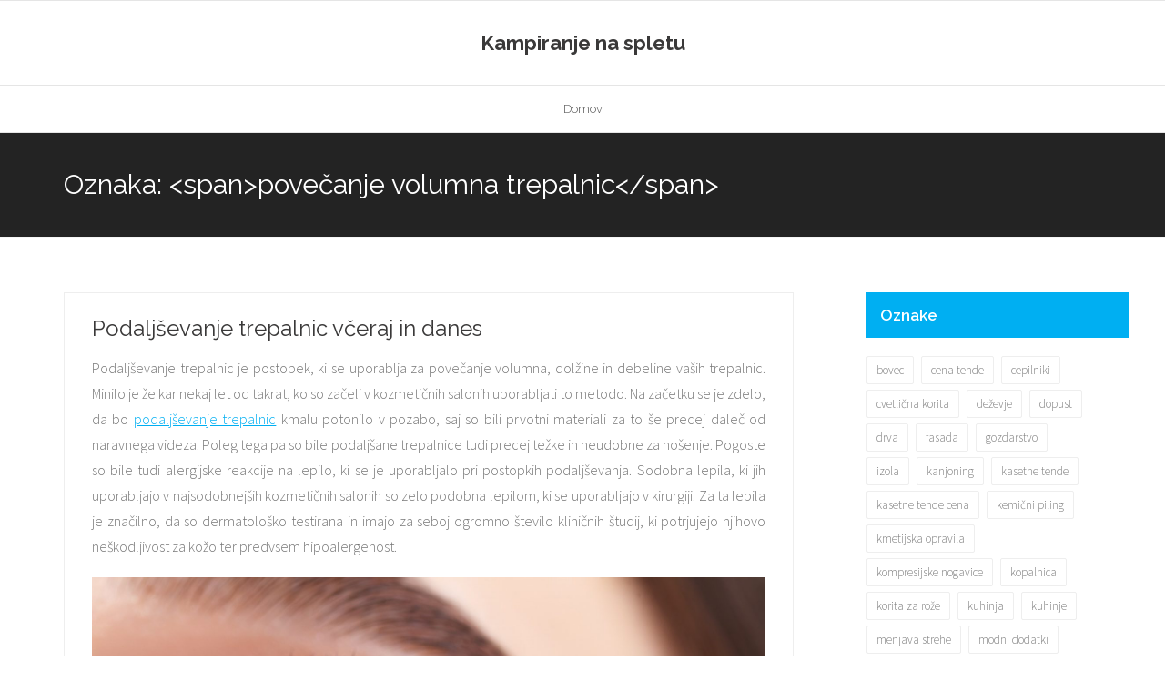

--- FILE ---
content_type: text/html; charset=UTF-8
request_url: https://www.parkislovenije.si/tag/povecanje-volumna-trepalnic/
body_size: 12233
content:
<!DOCTYPE html>

<html dir="ltr" lang="sl-SI" prefix="og: https://ogp.me/ns#">
<head>
<meta charset="UTF-8" />
<meta name="viewport" content="width=device-width" />
<link rel="profile" href="//gmpg.org/xfn/11" />
<link rel="pingback" href="https://www.parkislovenije.si/xmlrpc.php" />

<title>povečanje volumna trepalnic</title>

		<!-- All in One SEO 4.9.3 - aioseo.com -->
	<meta name="robots" content="max-image-preview:large" />
	<meta name="keywords" content="podaljševanje trepalnic,debelina trepalnic,povečanje volumna trepalnic" />
	<link rel="canonical" href="https://www.parkislovenije.si/tag/povecanje-volumna-trepalnic/" />
	<meta name="generator" content="All in One SEO (AIOSEO) 4.9.3" />
		<script type="application/ld+json" class="aioseo-schema">
			{"@context":"https:\/\/schema.org","@graph":[{"@type":"BreadcrumbList","@id":"https:\/\/www.parkislovenije.si\/tag\/povecanje-volumna-trepalnic\/#breadcrumblist","itemListElement":[{"@type":"ListItem","@id":"https:\/\/www.parkislovenije.si#listItem","position":1,"name":"Home","item":"https:\/\/www.parkislovenije.si","nextItem":{"@type":"ListItem","@id":"https:\/\/www.parkislovenije.si\/tag\/povecanje-volumna-trepalnic\/#listItem","name":"pove\u010danje volumna trepalnic"}},{"@type":"ListItem","@id":"https:\/\/www.parkislovenije.si\/tag\/povecanje-volumna-trepalnic\/#listItem","position":2,"name":"pove\u010danje volumna trepalnic","previousItem":{"@type":"ListItem","@id":"https:\/\/www.parkislovenije.si#listItem","name":"Home"}}]},{"@type":"CollectionPage","@id":"https:\/\/www.parkislovenije.si\/tag\/povecanje-volumna-trepalnic\/#collectionpage","url":"https:\/\/www.parkislovenije.si\/tag\/povecanje-volumna-trepalnic\/","name":"pove\u010danje volumna trepalnic","inLanguage":"sl-SI","isPartOf":{"@id":"https:\/\/www.parkislovenije.si\/#website"},"breadcrumb":{"@id":"https:\/\/www.parkislovenije.si\/tag\/povecanje-volumna-trepalnic\/#breadcrumblist"}},{"@type":"WebSite","@id":"https:\/\/www.parkislovenije.si\/#website","url":"https:\/\/www.parkislovenije.si\/","name":"Kampiranje na spletu","inLanguage":"sl-SI","publisher":{"@id":"https:\/\/www.parkislovenije.si\/#"}}]}
		</script>
		<!-- All in One SEO -->

<link rel='dns-prefetch' href='//fonts.googleapis.com' />
<link rel="alternate" type="application/rss+xml" title="Kampiranje na spletu &raquo; Vir" href="https://www.parkislovenije.si/feed/" />
<link rel="alternate" type="application/rss+xml" title="Kampiranje na spletu &raquo; Vir komentarjev" href="https://www.parkislovenije.si/comments/feed/" />
<link rel="alternate" type="application/rss+xml" title="Kampiranje na spletu &raquo; povečanje volumna trepalnic Vir oznake" href="https://www.parkislovenije.si/tag/povecanje-volumna-trepalnic/feed/" />
<style id='wp-img-auto-sizes-contain-inline-css' type='text/css'>
img:is([sizes=auto i],[sizes^="auto," i]){contain-intrinsic-size:3000px 1500px}
/*# sourceURL=wp-img-auto-sizes-contain-inline-css */
</style>
<style id='wp-emoji-styles-inline-css' type='text/css'>

	img.wp-smiley, img.emoji {
		display: inline !important;
		border: none !important;
		box-shadow: none !important;
		height: 1em !important;
		width: 1em !important;
		margin: 0 0.07em !important;
		vertical-align: -0.1em !important;
		background: none !important;
		padding: 0 !important;
	}
/*# sourceURL=wp-emoji-styles-inline-css */
</style>
<style id='wp-block-library-inline-css' type='text/css'>
:root{--wp-block-synced-color:#7a00df;--wp-block-synced-color--rgb:122,0,223;--wp-bound-block-color:var(--wp-block-synced-color);--wp-editor-canvas-background:#ddd;--wp-admin-theme-color:#007cba;--wp-admin-theme-color--rgb:0,124,186;--wp-admin-theme-color-darker-10:#006ba1;--wp-admin-theme-color-darker-10--rgb:0,107,160.5;--wp-admin-theme-color-darker-20:#005a87;--wp-admin-theme-color-darker-20--rgb:0,90,135;--wp-admin-border-width-focus:2px}@media (min-resolution:192dpi){:root{--wp-admin-border-width-focus:1.5px}}.wp-element-button{cursor:pointer}:root .has-very-light-gray-background-color{background-color:#eee}:root .has-very-dark-gray-background-color{background-color:#313131}:root .has-very-light-gray-color{color:#eee}:root .has-very-dark-gray-color{color:#313131}:root .has-vivid-green-cyan-to-vivid-cyan-blue-gradient-background{background:linear-gradient(135deg,#00d084,#0693e3)}:root .has-purple-crush-gradient-background{background:linear-gradient(135deg,#34e2e4,#4721fb 50%,#ab1dfe)}:root .has-hazy-dawn-gradient-background{background:linear-gradient(135deg,#faaca8,#dad0ec)}:root .has-subdued-olive-gradient-background{background:linear-gradient(135deg,#fafae1,#67a671)}:root .has-atomic-cream-gradient-background{background:linear-gradient(135deg,#fdd79a,#004a59)}:root .has-nightshade-gradient-background{background:linear-gradient(135deg,#330968,#31cdcf)}:root .has-midnight-gradient-background{background:linear-gradient(135deg,#020381,#2874fc)}:root{--wp--preset--font-size--normal:16px;--wp--preset--font-size--huge:42px}.has-regular-font-size{font-size:1em}.has-larger-font-size{font-size:2.625em}.has-normal-font-size{font-size:var(--wp--preset--font-size--normal)}.has-huge-font-size{font-size:var(--wp--preset--font-size--huge)}.has-text-align-center{text-align:center}.has-text-align-left{text-align:left}.has-text-align-right{text-align:right}.has-fit-text{white-space:nowrap!important}#end-resizable-editor-section{display:none}.aligncenter{clear:both}.items-justified-left{justify-content:flex-start}.items-justified-center{justify-content:center}.items-justified-right{justify-content:flex-end}.items-justified-space-between{justify-content:space-between}.screen-reader-text{border:0;clip-path:inset(50%);height:1px;margin:-1px;overflow:hidden;padding:0;position:absolute;width:1px;word-wrap:normal!important}.screen-reader-text:focus{background-color:#ddd;clip-path:none;color:#444;display:block;font-size:1em;height:auto;left:5px;line-height:normal;padding:15px 23px 14px;text-decoration:none;top:5px;width:auto;z-index:100000}html :where(.has-border-color){border-style:solid}html :where([style*=border-top-color]){border-top-style:solid}html :where([style*=border-right-color]){border-right-style:solid}html :where([style*=border-bottom-color]){border-bottom-style:solid}html :where([style*=border-left-color]){border-left-style:solid}html :where([style*=border-width]){border-style:solid}html :where([style*=border-top-width]){border-top-style:solid}html :where([style*=border-right-width]){border-right-style:solid}html :where([style*=border-bottom-width]){border-bottom-style:solid}html :where([style*=border-left-width]){border-left-style:solid}html :where(img[class*=wp-image-]){height:auto;max-width:100%}:where(figure){margin:0 0 1em}html :where(.is-position-sticky){--wp-admin--admin-bar--position-offset:var(--wp-admin--admin-bar--height,0px)}@media screen and (max-width:600px){html :where(.is-position-sticky){--wp-admin--admin-bar--position-offset:0px}}

/*# sourceURL=wp-block-library-inline-css */
</style><style id='global-styles-inline-css' type='text/css'>
:root{--wp--preset--aspect-ratio--square: 1;--wp--preset--aspect-ratio--4-3: 4/3;--wp--preset--aspect-ratio--3-4: 3/4;--wp--preset--aspect-ratio--3-2: 3/2;--wp--preset--aspect-ratio--2-3: 2/3;--wp--preset--aspect-ratio--16-9: 16/9;--wp--preset--aspect-ratio--9-16: 9/16;--wp--preset--color--black: #000000;--wp--preset--color--cyan-bluish-gray: #abb8c3;--wp--preset--color--white: #ffffff;--wp--preset--color--pale-pink: #f78da7;--wp--preset--color--vivid-red: #cf2e2e;--wp--preset--color--luminous-vivid-orange: #ff6900;--wp--preset--color--luminous-vivid-amber: #fcb900;--wp--preset--color--light-green-cyan: #7bdcb5;--wp--preset--color--vivid-green-cyan: #00d084;--wp--preset--color--pale-cyan-blue: #8ed1fc;--wp--preset--color--vivid-cyan-blue: #0693e3;--wp--preset--color--vivid-purple: #9b51e0;--wp--preset--gradient--vivid-cyan-blue-to-vivid-purple: linear-gradient(135deg,rgb(6,147,227) 0%,rgb(155,81,224) 100%);--wp--preset--gradient--light-green-cyan-to-vivid-green-cyan: linear-gradient(135deg,rgb(122,220,180) 0%,rgb(0,208,130) 100%);--wp--preset--gradient--luminous-vivid-amber-to-luminous-vivid-orange: linear-gradient(135deg,rgb(252,185,0) 0%,rgb(255,105,0) 100%);--wp--preset--gradient--luminous-vivid-orange-to-vivid-red: linear-gradient(135deg,rgb(255,105,0) 0%,rgb(207,46,46) 100%);--wp--preset--gradient--very-light-gray-to-cyan-bluish-gray: linear-gradient(135deg,rgb(238,238,238) 0%,rgb(169,184,195) 100%);--wp--preset--gradient--cool-to-warm-spectrum: linear-gradient(135deg,rgb(74,234,220) 0%,rgb(151,120,209) 20%,rgb(207,42,186) 40%,rgb(238,44,130) 60%,rgb(251,105,98) 80%,rgb(254,248,76) 100%);--wp--preset--gradient--blush-light-purple: linear-gradient(135deg,rgb(255,206,236) 0%,rgb(152,150,240) 100%);--wp--preset--gradient--blush-bordeaux: linear-gradient(135deg,rgb(254,205,165) 0%,rgb(254,45,45) 50%,rgb(107,0,62) 100%);--wp--preset--gradient--luminous-dusk: linear-gradient(135deg,rgb(255,203,112) 0%,rgb(199,81,192) 50%,rgb(65,88,208) 100%);--wp--preset--gradient--pale-ocean: linear-gradient(135deg,rgb(255,245,203) 0%,rgb(182,227,212) 50%,rgb(51,167,181) 100%);--wp--preset--gradient--electric-grass: linear-gradient(135deg,rgb(202,248,128) 0%,rgb(113,206,126) 100%);--wp--preset--gradient--midnight: linear-gradient(135deg,rgb(2,3,129) 0%,rgb(40,116,252) 100%);--wp--preset--font-size--small: 13px;--wp--preset--font-size--medium: 20px;--wp--preset--font-size--large: 36px;--wp--preset--font-size--x-large: 42px;--wp--preset--spacing--20: 0.44rem;--wp--preset--spacing--30: 0.67rem;--wp--preset--spacing--40: 1rem;--wp--preset--spacing--50: 1.5rem;--wp--preset--spacing--60: 2.25rem;--wp--preset--spacing--70: 3.38rem;--wp--preset--spacing--80: 5.06rem;--wp--preset--shadow--natural: 6px 6px 9px rgba(0, 0, 0, 0.2);--wp--preset--shadow--deep: 12px 12px 50px rgba(0, 0, 0, 0.4);--wp--preset--shadow--sharp: 6px 6px 0px rgba(0, 0, 0, 0.2);--wp--preset--shadow--outlined: 6px 6px 0px -3px rgb(255, 255, 255), 6px 6px rgb(0, 0, 0);--wp--preset--shadow--crisp: 6px 6px 0px rgb(0, 0, 0);}:where(.is-layout-flex){gap: 0.5em;}:where(.is-layout-grid){gap: 0.5em;}body .is-layout-flex{display: flex;}.is-layout-flex{flex-wrap: wrap;align-items: center;}.is-layout-flex > :is(*, div){margin: 0;}body .is-layout-grid{display: grid;}.is-layout-grid > :is(*, div){margin: 0;}:where(.wp-block-columns.is-layout-flex){gap: 2em;}:where(.wp-block-columns.is-layout-grid){gap: 2em;}:where(.wp-block-post-template.is-layout-flex){gap: 1.25em;}:where(.wp-block-post-template.is-layout-grid){gap: 1.25em;}.has-black-color{color: var(--wp--preset--color--black) !important;}.has-cyan-bluish-gray-color{color: var(--wp--preset--color--cyan-bluish-gray) !important;}.has-white-color{color: var(--wp--preset--color--white) !important;}.has-pale-pink-color{color: var(--wp--preset--color--pale-pink) !important;}.has-vivid-red-color{color: var(--wp--preset--color--vivid-red) !important;}.has-luminous-vivid-orange-color{color: var(--wp--preset--color--luminous-vivid-orange) !important;}.has-luminous-vivid-amber-color{color: var(--wp--preset--color--luminous-vivid-amber) !important;}.has-light-green-cyan-color{color: var(--wp--preset--color--light-green-cyan) !important;}.has-vivid-green-cyan-color{color: var(--wp--preset--color--vivid-green-cyan) !important;}.has-pale-cyan-blue-color{color: var(--wp--preset--color--pale-cyan-blue) !important;}.has-vivid-cyan-blue-color{color: var(--wp--preset--color--vivid-cyan-blue) !important;}.has-vivid-purple-color{color: var(--wp--preset--color--vivid-purple) !important;}.has-black-background-color{background-color: var(--wp--preset--color--black) !important;}.has-cyan-bluish-gray-background-color{background-color: var(--wp--preset--color--cyan-bluish-gray) !important;}.has-white-background-color{background-color: var(--wp--preset--color--white) !important;}.has-pale-pink-background-color{background-color: var(--wp--preset--color--pale-pink) !important;}.has-vivid-red-background-color{background-color: var(--wp--preset--color--vivid-red) !important;}.has-luminous-vivid-orange-background-color{background-color: var(--wp--preset--color--luminous-vivid-orange) !important;}.has-luminous-vivid-amber-background-color{background-color: var(--wp--preset--color--luminous-vivid-amber) !important;}.has-light-green-cyan-background-color{background-color: var(--wp--preset--color--light-green-cyan) !important;}.has-vivid-green-cyan-background-color{background-color: var(--wp--preset--color--vivid-green-cyan) !important;}.has-pale-cyan-blue-background-color{background-color: var(--wp--preset--color--pale-cyan-blue) !important;}.has-vivid-cyan-blue-background-color{background-color: var(--wp--preset--color--vivid-cyan-blue) !important;}.has-vivid-purple-background-color{background-color: var(--wp--preset--color--vivid-purple) !important;}.has-black-border-color{border-color: var(--wp--preset--color--black) !important;}.has-cyan-bluish-gray-border-color{border-color: var(--wp--preset--color--cyan-bluish-gray) !important;}.has-white-border-color{border-color: var(--wp--preset--color--white) !important;}.has-pale-pink-border-color{border-color: var(--wp--preset--color--pale-pink) !important;}.has-vivid-red-border-color{border-color: var(--wp--preset--color--vivid-red) !important;}.has-luminous-vivid-orange-border-color{border-color: var(--wp--preset--color--luminous-vivid-orange) !important;}.has-luminous-vivid-amber-border-color{border-color: var(--wp--preset--color--luminous-vivid-amber) !important;}.has-light-green-cyan-border-color{border-color: var(--wp--preset--color--light-green-cyan) !important;}.has-vivid-green-cyan-border-color{border-color: var(--wp--preset--color--vivid-green-cyan) !important;}.has-pale-cyan-blue-border-color{border-color: var(--wp--preset--color--pale-cyan-blue) !important;}.has-vivid-cyan-blue-border-color{border-color: var(--wp--preset--color--vivid-cyan-blue) !important;}.has-vivid-purple-border-color{border-color: var(--wp--preset--color--vivid-purple) !important;}.has-vivid-cyan-blue-to-vivid-purple-gradient-background{background: var(--wp--preset--gradient--vivid-cyan-blue-to-vivid-purple) !important;}.has-light-green-cyan-to-vivid-green-cyan-gradient-background{background: var(--wp--preset--gradient--light-green-cyan-to-vivid-green-cyan) !important;}.has-luminous-vivid-amber-to-luminous-vivid-orange-gradient-background{background: var(--wp--preset--gradient--luminous-vivid-amber-to-luminous-vivid-orange) !important;}.has-luminous-vivid-orange-to-vivid-red-gradient-background{background: var(--wp--preset--gradient--luminous-vivid-orange-to-vivid-red) !important;}.has-very-light-gray-to-cyan-bluish-gray-gradient-background{background: var(--wp--preset--gradient--very-light-gray-to-cyan-bluish-gray) !important;}.has-cool-to-warm-spectrum-gradient-background{background: var(--wp--preset--gradient--cool-to-warm-spectrum) !important;}.has-blush-light-purple-gradient-background{background: var(--wp--preset--gradient--blush-light-purple) !important;}.has-blush-bordeaux-gradient-background{background: var(--wp--preset--gradient--blush-bordeaux) !important;}.has-luminous-dusk-gradient-background{background: var(--wp--preset--gradient--luminous-dusk) !important;}.has-pale-ocean-gradient-background{background: var(--wp--preset--gradient--pale-ocean) !important;}.has-electric-grass-gradient-background{background: var(--wp--preset--gradient--electric-grass) !important;}.has-midnight-gradient-background{background: var(--wp--preset--gradient--midnight) !important;}.has-small-font-size{font-size: var(--wp--preset--font-size--small) !important;}.has-medium-font-size{font-size: var(--wp--preset--font-size--medium) !important;}.has-large-font-size{font-size: var(--wp--preset--font-size--large) !important;}.has-x-large-font-size{font-size: var(--wp--preset--font-size--x-large) !important;}
/*# sourceURL=global-styles-inline-css */
</style>

<style id='classic-theme-styles-inline-css' type='text/css'>
/*! This file is auto-generated */
.wp-block-button__link{color:#fff;background-color:#32373c;border-radius:9999px;box-shadow:none;text-decoration:none;padding:calc(.667em + 2px) calc(1.333em + 2px);font-size:1.125em}.wp-block-file__button{background:#32373c;color:#fff;text-decoration:none}
/*# sourceURL=/wp-includes/css/classic-themes.min.css */
</style>
<link rel='stylesheet' id='upeo-bootstrap-css' href='https://www.parkislovenije.si/wp-content/themes/upeo/lib/extentions/bootstrap/css/bootstrap.min.css?ver=2.3.2' type='text/css' media='all' />
<link rel='stylesheet' id='upeo-style-css' href='https://www.parkislovenije.si/wp-content/themes/upeo/style.css?ver=6.9' type='text/css' media='all' />
<link rel='stylesheet' id='upeo-style-business-css' href='https://www.parkislovenije.si/wp-content/themes/upeo-business/style.css?ver=1.0.2' type='text/css' media='all' />
<link rel='stylesheet' id='upeo-google-fonts-css' href='//fonts.googleapis.com/css?family=Arvo%3A300%2C400%2C600%2C700%7CLato%3A300%2C400%2C600%2C700%7CNunito%3A300%2C400%2C600%2C700%7CUbuntu%3A300%2C400%2C600%2C700%7CRaleway%3A300%2C400%2C600%2C700%7CRoboto%3A300%2C400%2C600%2C700%7CPT+Sans%3A300%2C400%2C600%2C700%7COpen+Sans%3A300%2C400%2C600%2C700%7CSource+Sans+Pro%3A300%2C400%2C600%2C700&#038;subset=latin%2Clatin-ext' type='text/css' media='all' />
<link rel='stylesheet' id='prettyPhoto-css' href='https://www.parkislovenije.si/wp-content/themes/upeo/lib/extentions/prettyPhoto/css/prettyPhoto.css?ver=3.1.6' type='text/css' media='all' />
<link rel='stylesheet' id='dashicons-css' href='https://www.parkislovenije.si/wp-includes/css/dashicons.min.css?ver=6.9' type='text/css' media='all' />
<link rel='stylesheet' id='font-awesome-css' href='https://www.parkislovenije.si/wp-content/themes/upeo/lib/extentions/font-awesome/css/font-awesome.min.css?ver=4.7.0' type='text/css' media='all' />
<link rel='stylesheet' id='upeo-shortcodes-css' href='https://www.parkislovenije.si/wp-content/themes/upeo/styles/style-shortcodes.css?ver=1.4.0' type='text/css' media='all' />
<link rel='stylesheet' id='upeo-responsive-css' href='https://www.parkislovenije.si/wp-content/themes/upeo/styles/style-responsive.css?ver=1.4.0' type='text/css' media='all' />
<script type="text/javascript" src="https://www.parkislovenije.si/wp-includes/js/jquery/jquery.min.js?ver=3.7.1" id="jquery-core-js"></script>
<script type="text/javascript" src="https://www.parkislovenije.si/wp-includes/js/jquery/jquery-migrate.min.js?ver=3.4.1" id="jquery-migrate-js"></script>
<script type="text/javascript" src="https://www.parkislovenije.si/wp-content/themes/upeo/lib/scripts/plugins/sticky/jquery.sticky.js?ver=true" id="sticky-js"></script>
<link rel="https://api.w.org/" href="https://www.parkislovenije.si/wp-json/" /><link rel="alternate" title="JSON" type="application/json" href="https://www.parkislovenije.si/wp-json/wp/v2/tags/39" /><link rel="EditURI" type="application/rsd+xml" title="RSD" href="https://www.parkislovenije.si/xmlrpc.php?rsd" />
<meta name="generator" content="WordPress 6.9" />
		<style type="text/css" id="wp-custom-css">
			#section-home{
display: none;
}		</style>
		<link rel='stylesheet' id='remove-style-meta-css' href='https://www.parkislovenije.si/wp-content/plugins/wp-author-date-and-meta-remover/css/entrymetastyle.css?ver=1.0' type='text/css' media='all' />
</head>

<body class="archive tag tag-povecanje-volumna-trepalnic tag-39 wp-theme-upeo wp-child-theme-upeo-business layout-sidebar-right intro-on layout-responsive header-style1 header-search-off blog-style1 blog-style1-layout2">
<div id="body-core" class="hfeed site">

	<a class="skip-link screen-reader-text" href="#content">Skip to content</a>
	<!-- .skip-link -->

	<header>
	<div id="site-header">

			
		<div id="pre-header">
		<div class="wrap-safari">
		<div id="pre-header-core" class="main-navigation">
  
			
			
		</div>
		</div>
		</div>
		<!-- #pre-header -->

				<div id="header">
		<div id="header-core">

			<div id="logo">
			<a rel="home" href="https://www.parkislovenije.si/"><h1 rel="home" class="site-title" title="Kampiranje na spletu">Kampiranje na spletu</h1><h2 class="site-description" title=""></h2></a>			</div>

			<div id="header-links" class="main-navigation">
			<div id="header-links-inner" class="header-links">

				<ul class="menu">
<li ><a href="https://www.parkislovenije.si/">Domov</a></li></ul>
				
							</div>
			</div>
			<!-- #header-links .main-navigation -->

			<div id="header-nav"><a class="btn-navbar" data-toggle="collapse" data-target=".nav-collapse" tabindex="0"><span class="icon-bar"></span><span class="icon-bar"></span><span class="icon-bar"></span></a></div>
		</div>
		</div>
		<!-- #header -->

		<div id="header-responsive"><div id="header-responsive-inner" class="responsive-links nav-collapse collapse"><ul></ul></div></div>
		
		
		<div id="intro" class="option1"><div class="wrap-safari"><div id="intro-core"><h1 class="page-title">Oznaka: &lt;span&gt;povečanje volumna trepalnic&lt;/span&gt;</h1></div></div></div>
		
		
	</div>


	</header>
	<!-- header -->

		
	<div id="content">
	<div id="content-core">

		<div id="main">
		<div id="main-core">
			
				<div id="container">

				
					<div class="blog-grid element column-1">

					<article id="post-40" class="blog-article post-40 post type-post status-publish format-standard hentry category-podaljsevanje-trepalnic tag-debelina-trepalnic tag-podaljsevanje-trepalnic tag-povecanje-volumna-trepalnic format-nomedia">

						<header class="entry-header">

							
						</header>

						<div class="entry-content">

							<h2 class="blog-title"><a href="https://www.parkislovenije.si/podaljsevanje-trepalnic-vceraj-in-danes/" title="Permalink to Podaljševanje trepalnic včeraj in danes">Podaljševanje trepalnic včeraj in danes</a></h2>							<div class="entry-meta"><span class="date"><a href="https://www.parkislovenije.si/podaljsevanje-trepalnic-vceraj-in-danes/" title="Podaljševanje trepalnic včeraj in danes"><time datetime="2017-07-17T12:36:57+00:00">Jul 17, 2017</time></a></span><span class="author"><a href="https://www.parkislovenije.si/author/mihangn-si/" title="View all posts by Urednik" rel="author">Urednik</a></span><span class="category"><i class="fa fa-list"></i><a href="https://www.parkislovenije.si/category/podaljsevanje-trepalnic/" rel="category tag">Podaljševanje trepalnic</a></span><span class="tags"><i class="fa fa-tags"></i><a href="https://www.parkislovenije.si/tag/debelina-trepalnic/" rel="tag">debelina trepalnic</a>, <a href="https://www.parkislovenije.si/tag/podaljsevanje-trepalnic/" rel="tag">podaljševanje trepalnic</a>, <a href="https://www.parkislovenije.si/tag/povecanje-volumna-trepalnic/" rel="tag">povečanje volumna trepalnic</a></span></div>							<p style="text-align: justify;">Podaljševanje trepalnic je postopek, ki se uporablja za povečanje volumna, dolžine in debeline vaših trepalnic. Minilo je že kar nekaj let od takrat, ko so začeli v kozmetičnih salonih uporabljati to metodo. Na začetku se je zdelo, da bo <a href="https://xtremelashes.si/si/podaljsevanje-trepalnic/" target="_blank" rel="noopener">podaljševanje trepalnic</a> kmalu potonilo v pozabo, saj so bili prvotni materiali za to še precej daleč od naravnega videza. Poleg tega pa so bile podaljšane trepalnice tudi precej težke in neudobne za nošenje. Pogoste so bile tudi alergijske reakcije na lepilo, ki se je uporabljalo pri postopkih podaljševanja. Sodobna lepila, ki jih uporabljajo v najsodobnejših kozmetičnih salonih so zelo podobna lepilom, ki se uporabljajo v kirurgiji. Za ta lepila je značilno, da so dermatološko testirana in imajo za seboj ogromno število kliničnih študij, ki potrjujejo njihovo neškodljivost za kožo ter predvsem hipoalergenost.</p>
<p><img fetchpriority="high" decoding="async" class="aligncenter size-full wp-image-184" src="https://www.parkislovenije.si/wp-content/uploads/2017/07/podaljsevanje-trepalnic-1.jpg" alt="" width="2048" height="1365" srcset="https://www.parkislovenije.si/wp-content/uploads/2017/07/podaljsevanje-trepalnic-1.jpg 2048w, https://www.parkislovenije.si/wp-content/uploads/2017/07/podaljsevanje-trepalnic-1-300x200.jpg 300w, https://www.parkislovenije.si/wp-content/uploads/2017/07/podaljsevanje-trepalnic-1-1024x683.jpg 1024w, https://www.parkislovenije.si/wp-content/uploads/2017/07/podaljsevanje-trepalnic-1-768x512.jpg 768w, https://www.parkislovenije.si/wp-content/uploads/2017/07/podaljsevanje-trepalnic-1-1536x1024.jpg 1536w, https://www.parkislovenije.si/wp-content/uploads/2017/07/podaljsevanje-trepalnic-1-1200x800.jpg 1200w" sizes="(max-width: 2048px) 100vw, 2048px" /></p>
<p style="text-align: justify;">To pa v praksi pomeni, da je zelo malo možnosti, da bi se pri osebi, ki se je odločila za podaljševanje trepalnic, pojavila alergija na lepilo. Ob nanosu lepila za umetne trepalnice, ki se ga nanese na obstoječo naravno trepalnico, pa je tudi zelo pomembno, da to izvede ustrezno usposobljena stilistka. V nasprotnem primeru se vam lahko zgodi, da se vam bo umetna trepalnica predčasno odlepila ali pa vam bo preveč obtežila veke. Posledica nestrokovno izvedenega postopka podaljševanja trepalnic pa je lahko zelo nenaraven videz, ki bo namesto videza naravne urejenosti poudarjal neestetsko umetno korekturo vaših trepalnic. S takimi trepalnicami se ne boste dobro počutile, saj se vam bo zdelo, da vsi najprej opazijo vaše trepalnice in se ob njih zamislijo, ali ne bi bilo boje, da bi ostali pri naravnih.</p>
<p style="text-align: justify;">Le najboljša prijateljica ali pa vaš partner se vam bosta upala iskreno povedati svoje mnenje, da vam podaljšane trepalnice ne pristajajo zaradi umetnega videza. Zelo pomembno je, da za oblikovanje vaših trepalnic izberete vrhunsko usposobljeno in strokovno podkovano osebo. O tem se lahko prepričate tudi s pomočjo licence ali certifikata, ki vam ga taka oseba lahko izkaže v kozmetičnem salonu. Običajno se usposobljene kozmetičarke lahko pohvalijo s certifikati, razobešenimi na steni v svojem salonu.</p>
<p style="text-align: justify;">Ob tem naj vam cena ne predstavlja osnovnega vodila. Le kaj vam bo pomenilo nekaj evrov, ki jih boste prihranili, rezultat na vašem obrazu pa bo porazen. Namesto, da bi podaljšane trepalnice povečale vašo samozavest, se bo zgodilo ravno obratno. V takem primeru vam ne bo preostalo nič drugega kot odstranitev obstoječih umetnih trepalnic in ponovno podaljševanje trepalnic pri zelo dobro usposobljeni stilistki.&hellip;</p>
						</div><div class="clearboth"></div>

					</article><!-- #post- -->

					</div>

				
				</div><div class="clearboth"></div>

				
			

		</div><!-- #main-core -->
		</div><!-- #main -->
		
		<div id="sidebar">
		<div id="sidebar-core">

						<aside class="widget widget_tag_cloud"><h3 class="widget-title">Oznake</h3><div class="tagcloud"><a href="https://www.parkislovenije.si/tag/bovec/" class="tag-cloud-link tag-link-271 tag-link-position-1" style="font-size: 16.4pt;" aria-label="bovec (2 predmeta)">bovec</a>
<a href="https://www.parkislovenije.si/tag/cena-tende/" class="tag-cloud-link tag-link-383 tag-link-position-2" style="font-size: 8pt;" aria-label="cena tende (1 predmet)">cena tende</a>
<a href="https://www.parkislovenije.si/tag/cepilniki/" class="tag-cloud-link tag-link-400 tag-link-position-3" style="font-size: 8pt;" aria-label="cepilniki (1 predmet)">cepilniki</a>
<a href="https://www.parkislovenije.si/tag/cvetlicna-korita/" class="tag-cloud-link tag-link-197 tag-link-position-4" style="font-size: 22pt;" aria-label="cvetlična korita (3 predmeti)">cvetlična korita</a>
<a href="https://www.parkislovenije.si/tag/dezevje/" class="tag-cloud-link tag-link-394 tag-link-position-5" style="font-size: 8pt;" aria-label="deževje (1 predmet)">deževje</a>
<a href="https://www.parkislovenije.si/tag/dopust/" class="tag-cloud-link tag-link-395 tag-link-position-6" style="font-size: 8pt;" aria-label="dopust (1 predmet)">dopust</a>
<a href="https://www.parkislovenije.si/tag/drva/" class="tag-cloud-link tag-link-401 tag-link-position-7" style="font-size: 8pt;" aria-label="drva (1 predmet)">drva</a>
<a href="https://www.parkislovenije.si/tag/fasada/" class="tag-cloud-link tag-link-250 tag-link-position-8" style="font-size: 16.4pt;" aria-label="fasada (2 predmeta)">fasada</a>
<a href="https://www.parkislovenije.si/tag/gozdarstvo/" class="tag-cloud-link tag-link-402 tag-link-position-9" style="font-size: 8pt;" aria-label="gozdarstvo (1 predmet)">gozdarstvo</a>
<a href="https://www.parkislovenije.si/tag/izola/" class="tag-cloud-link tag-link-70 tag-link-position-10" style="font-size: 16.4pt;" aria-label="izola (2 predmeta)">izola</a>
<a href="https://www.parkislovenije.si/tag/kanjoning/" class="tag-cloud-link tag-link-272 tag-link-position-11" style="font-size: 16.4pt;" aria-label="kanjoning (2 predmeta)">kanjoning</a>
<a href="https://www.parkislovenije.si/tag/kasetne-tende/" class="tag-cloud-link tag-link-384 tag-link-position-12" style="font-size: 8pt;" aria-label="kasetne tende (1 predmet)">kasetne tende</a>
<a href="https://www.parkislovenije.si/tag/kasetne-tende-cena/" class="tag-cloud-link tag-link-385 tag-link-position-13" style="font-size: 8pt;" aria-label="kasetne tende cena (1 predmet)">kasetne tende cena</a>
<a href="https://www.parkislovenije.si/tag/kemicni-piling/" class="tag-cloud-link tag-link-52 tag-link-position-14" style="font-size: 16.4pt;" aria-label="kemični piling (2 predmeta)">kemični piling</a>
<a href="https://www.parkislovenije.si/tag/kmetijska-opravila/" class="tag-cloud-link tag-link-403 tag-link-position-15" style="font-size: 8pt;" aria-label="kmetijska opravila (1 predmet)">kmetijska opravila</a>
<a href="https://www.parkislovenije.si/tag/kompresijske-nogavice/" class="tag-cloud-link tag-link-33 tag-link-position-16" style="font-size: 16.4pt;" aria-label="kompresijske nogavice (2 predmeta)">kompresijske nogavice</a>
<a href="https://www.parkislovenije.si/tag/kopalnica/" class="tag-cloud-link tag-link-137 tag-link-position-17" style="font-size: 16.4pt;" aria-label="kopalnica (2 predmeta)">kopalnica</a>
<a href="https://www.parkislovenije.si/tag/korita-za-roze/" class="tag-cloud-link tag-link-198 tag-link-position-18" style="font-size: 16.4pt;" aria-label="korita za rože (2 predmeta)">korita za rože</a>
<a href="https://www.parkislovenije.si/tag/kuhinja/" class="tag-cloud-link tag-link-17 tag-link-position-19" style="font-size: 16.4pt;" aria-label="kuhinja (2 predmeta)">kuhinja</a>
<a href="https://www.parkislovenije.si/tag/kuhinje/" class="tag-cloud-link tag-link-18 tag-link-position-20" style="font-size: 16.4pt;" aria-label="kuhinje (2 predmeta)">kuhinje</a>
<a href="https://www.parkislovenije.si/tag/menjava-strehe/" class="tag-cloud-link tag-link-406 tag-link-position-21" style="font-size: 8pt;" aria-label="menjava strehe (1 predmet)">menjava strehe</a>
<a href="https://www.parkislovenije.si/tag/modni-dodatki/" class="tag-cloud-link tag-link-427 tag-link-position-22" style="font-size: 8pt;" aria-label="modni dodatki (1 predmet)">modni dodatki</a>
<a href="https://www.parkislovenije.si/tag/montaza-tende/" class="tag-cloud-link tag-link-386 tag-link-position-23" style="font-size: 8pt;" aria-label="montaža tende (1 predmet)">montaža tende</a>
<a href="https://www.parkislovenije.si/tag/najem-stanovanja/" class="tag-cloud-link tag-link-389 tag-link-position-24" style="font-size: 8pt;" aria-label="najem stanovanja (1 predmet)">najem stanovanja</a>
<a href="https://www.parkislovenije.si/tag/nakup-rocne-ure/" class="tag-cloud-link tag-link-428 tag-link-position-25" style="font-size: 8pt;" aria-label="nakup ročne ure (1 predmet)">nakup ročne ure</a>
<a href="https://www.parkislovenije.si/tag/nasveti-za-urejanje-vrta/" class="tag-cloud-link tag-link-434 tag-link-position-26" style="font-size: 8pt;" aria-label="nasveti za urejanje vrta (1 predmet)">nasveti za urejanje vrta</a>
<a href="https://www.parkislovenije.si/tag/nevihta/" class="tag-cloud-link tag-link-396 tag-link-position-27" style="font-size: 8pt;" aria-label="nevihta (1 predmet)">nevihta</a>
<a href="https://www.parkislovenije.si/tag/nov-avto/" class="tag-cloud-link tag-link-79 tag-link-position-28" style="font-size: 16.4pt;" aria-label="nov avto (2 predmeta)">nov avto</a>
<a href="https://www.parkislovenije.si/tag/polaganje-stresne-kritine/" class="tag-cloud-link tag-link-397 tag-link-position-29" style="font-size: 8pt;" aria-label="polaganje strešne kritine (1 predmet)">polaganje strešne kritine</a>
<a href="https://www.parkislovenije.si/tag/poletje/" class="tag-cloud-link tag-link-71 tag-link-position-30" style="font-size: 16.4pt;" aria-label="poletje (2 predmeta)">poletje</a>
<a href="https://www.parkislovenije.si/tag/prebavne-tezave/" class="tag-cloud-link tag-link-81 tag-link-position-31" style="font-size: 16.4pt;" aria-label="prebavne težave (2 predmeta)">prebavne težave</a>
<a href="https://www.parkislovenije.si/tag/priprava-drv-za-zimo/" class="tag-cloud-link tag-link-404 tag-link-position-32" style="font-size: 8pt;" aria-label="priprava drv za zimo (1 predmet)">priprava drv za zimo</a>
<a href="https://www.parkislovenije.si/tag/prodaja-rabljenih-vozil/" class="tag-cloud-link tag-link-77 tag-link-position-33" style="font-size: 16.4pt;" aria-label="prodaja rabljenih vozil (2 predmeta)">prodaja rabljenih vozil</a>
<a href="https://www.parkislovenije.si/tag/prodaja-stanovanja/" class="tag-cloud-link tag-link-390 tag-link-position-34" style="font-size: 8pt;" aria-label="prodaja stanovanja (1 predmet)">prodaja stanovanja</a>
<a href="https://www.parkislovenije.si/tag/prodaja-stanovanja-koper/" class="tag-cloud-link tag-link-391 tag-link-position-35" style="font-size: 8pt;" aria-label="prodaja stanovanja koper (1 predmet)">prodaja stanovanja koper</a>
<a href="https://www.parkislovenije.si/tag/rabljena-vozila/" class="tag-cloud-link tag-link-78 tag-link-position-36" style="font-size: 16.4pt;" aria-label="rabljena vozila (2 predmeta)">rabljena vozila</a>
<a href="https://www.parkislovenije.si/tag/roze/" class="tag-cloud-link tag-link-199 tag-link-position-37" style="font-size: 16.4pt;" aria-label="rože (2 predmeta)">rože</a>
<a href="https://www.parkislovenije.si/tag/selitev/" class="tag-cloud-link tag-link-336 tag-link-position-38" style="font-size: 16.4pt;" aria-label="selitev (2 predmeta)">selitev</a>
<a href="https://www.parkislovenije.si/tag/sluh/" class="tag-cloud-link tag-link-381 tag-link-position-39" style="font-size: 8pt;" aria-label="sluh (1 predmet)">sluh</a>
<a href="https://www.parkislovenije.si/tag/slusni-aparat/" class="tag-cloud-link tag-link-380 tag-link-position-40" style="font-size: 8pt;" aria-label="slušni aparat (1 predmet)">slušni aparat</a>
<a href="https://www.parkislovenije.si/tag/soncna-zascita/" class="tag-cloud-link tag-link-387 tag-link-position-41" style="font-size: 8pt;" aria-label="sončna zaščita (1 predmet)">sončna zaščita</a>
<a href="https://www.parkislovenije.si/tag/stresna-kritina/" class="tag-cloud-link tag-link-398 tag-link-position-42" style="font-size: 22pt;" aria-label="strešna kritina (3 predmeti)">strešna kritina</a>
<a href="https://www.parkislovenije.si/tag/tezave-s-prebavo/" class="tag-cloud-link tag-link-83 tag-link-position-43" style="font-size: 16.4pt;" aria-label="težave s prebavo (2 predmeta)">težave s prebavo</a>
<a href="https://www.parkislovenije.si/tag/varcevanje-za-dom/" class="tag-cloud-link tag-link-392 tag-link-position-44" style="font-size: 8pt;" aria-label="varčevanje za dom (1 predmet)">varčevanje za dom</a>
<a href="https://www.parkislovenije.si/tag/zdravje/" class="tag-cloud-link tag-link-193 tag-link-position-45" style="font-size: 16.4pt;" aria-label="zdravje (2 predmeta)">zdravje</a></div>
</aside><aside class="widget widget_categories"><h3 class="widget-title">Kategorije</h3>
			<ul>
					<li class="cat-item cat-item-59"><a href="https://www.parkislovenije.si/category/access-bars/">Access bars</a>
</li>
	<li class="cat-item cat-item-40"><a href="https://www.parkislovenije.si/category/ajdova-kasa/">Ajdova kaša</a>
</li>
	<li class="cat-item cat-item-228"><a href="https://www.parkislovenije.si/category/avto/">Avto</a>
</li>
	<li class="cat-item cat-item-545"><a href="https://www.parkislovenije.si/category/barve-za-obrvi/">Barve za obrvi</a>
</li>
	<li class="cat-item cat-item-322"><a href="https://www.parkislovenije.si/category/bazeni/">Bazeni</a>
</li>
	<li class="cat-item cat-item-23"><a href="https://www.parkislovenije.si/category/bioresonanca/">Bioresonanca</a>
</li>
	<li class="cat-item cat-item-419"><a href="https://www.parkislovenije.si/category/botoks/">Botoks</a>
</li>
	<li class="cat-item cat-item-517"><a href="https://www.parkislovenije.si/category/bovec/">Bovec</a>
</li>
	<li class="cat-item cat-item-135"><a href="https://www.parkislovenije.si/category/brisace/">Brisače</a>
</li>
	<li class="cat-item cat-item-424"><a href="https://www.parkislovenije.si/category/calypso/">Calypso</a>
</li>
	<li class="cat-item cat-item-327"><a href="https://www.parkislovenije.si/category/canyoning-slovenia/">Canyoning Slovenia</a>
</li>
	<li class="cat-item cat-item-399"><a href="https://www.parkislovenije.si/category/cepilniki/">Cepilniki</a>
</li>
	<li class="cat-item cat-item-413"><a href="https://www.parkislovenije.si/category/ciscenje-superg/">Čiščenje superg</a>
</li>
	<li class="cat-item cat-item-195"><a href="https://www.parkislovenije.si/category/cvetlicna-korita/">Cvetlična korita</a>
</li>
	<li class="cat-item cat-item-91"><a href="https://www.parkislovenije.si/category/delovna-oblacila/">Delovna oblačila</a>
</li>
	<li class="cat-item cat-item-200"><a href="https://www.parkislovenije.si/category/delovne-rokavice/">Delovne rokavice</a>
</li>
	<li class="cat-item cat-item-455"><a href="https://www.parkislovenije.si/category/dvizna-postelja/">Dvižna postelja</a>
</li>
	<li class="cat-item cat-item-165"><a href="https://www.parkislovenije.si/category/elektrika/">Elektrika</a>
</li>
	<li class="cat-item cat-item-476"><a href="https://www.parkislovenije.si/category/fasada/">Fasada</a>
</li>
	<li class="cat-item cat-item-249"><a href="https://www.parkislovenije.si/category/fasadni-oder/">Fasadni oder</a>
</li>
	<li class="cat-item cat-item-527"><a href="https://www.parkislovenije.si/category/fitnes-oprema/">Fitnes oprema</a>
</li>
	<li class="cat-item cat-item-487"><a href="https://www.parkislovenije.si/category/fotografija/">Fotografija</a>
</li>
	<li class="cat-item cat-item-574"><a href="https://www.parkislovenije.si/category/garaza-in-oprema/">Garaža in oprema</a>
</li>
	<li class="cat-item cat-item-364"><a href="https://www.parkislovenije.si/category/gastroskopija/">Gastroskopija</a>
</li>
	<li class="cat-item cat-item-506"><a href="https://www.parkislovenije.si/category/gokarti/">Gokarti</a>
</li>
	<li class="cat-item cat-item-411"><a href="https://www.parkislovenije.si/category/gumenjak/">Gumenjak</a>
</li>
	<li class="cat-item cat-item-305"><a href="https://www.parkislovenije.si/category/haccp/">Haccp</a>
</li>
	<li class="cat-item cat-item-222"><a href="https://www.parkislovenije.si/category/hipnoterapija/">Hipnoterapija</a>
</li>
	<li class="cat-item cat-item-107"><a href="https://www.parkislovenije.si/category/igre-na-sreco/">Igre na srečo</a>
</li>
	<li class="cat-item cat-item-214"><a href="https://www.parkislovenije.si/category/imunski-sistem/">Imunski sistem</a>
</li>
	<li class="cat-item cat-item-410"><a href="https://www.parkislovenije.si/category/izbiri-jedilne-mize/">Izbiri jedilne mize</a>
</li>
	<li class="cat-item cat-item-63"><a href="https://www.parkislovenije.si/category/izpit-za-motor/">Izpit za motor</a>
</li>
	<li class="cat-item cat-item-232"><a href="https://www.parkislovenije.si/category/izris-kuhinje/">Izris kuhinje</a>
</li>
	<li class="cat-item cat-item-316"><a href="https://www.parkislovenije.si/category/jadralne-hlace/">Jadralne hlače</a>
</li>
	<li class="cat-item cat-item-270"><a href="https://www.parkislovenije.si/category/kanjoning-bovec/">Kanjoning Bovec</a>
</li>
	<li class="cat-item cat-item-382"><a href="https://www.parkislovenije.si/category/kasetne-tende-cena/">Kasetne tende cena</a>
</li>
	<li class="cat-item cat-item-51"><a href="https://www.parkislovenije.si/category/kemicni-piling/">Kemični piling</a>
</li>
	<li class="cat-item cat-item-170"><a href="https://www.parkislovenije.si/category/kemoterapija/">Kemoterapija</a>
</li>
	<li class="cat-item cat-item-254"><a href="https://www.parkislovenije.si/category/keramicne-ploscice/">Keramične ploščice</a>
</li>
	<li class="cat-item cat-item-352"><a href="https://www.parkislovenije.si/category/klavir/">Klavir</a>
</li>
	<li class="cat-item cat-item-499"><a href="https://www.parkislovenije.si/category/kompost/">Kompost</a>
</li>
	<li class="cat-item cat-item-32"><a href="https://www.parkislovenije.si/category/kompresijske-nogavice/">Kompresijske nogavice</a>
</li>
	<li class="cat-item cat-item-118"><a href="https://www.parkislovenije.si/category/kuhinja/">Kuhinja</a>
</li>
	<li class="cat-item cat-item-16"><a href="https://www.parkislovenije.si/category/kuhinje/">Kuhinje</a>
</li>
	<li class="cat-item cat-item-235"><a href="https://www.parkislovenije.si/category/lesniki/">Lešniki</a>
</li>
	<li class="cat-item cat-item-234"><a href="https://www.parkislovenije.si/category/masaze/">Masaže</a>
</li>
	<li class="cat-item cat-item-155"><a href="https://www.parkislovenije.si/category/mezoterapija/">Mezoterapija</a>
</li>
	<li class="cat-item cat-item-240"><a href="https://www.parkislovenije.si/category/milo/">Milo</a>
</li>
	<li class="cat-item cat-item-443"><a href="https://www.parkislovenije.si/category/mobilne-hiske/">Mobilne hiške</a>
</li>
	<li class="cat-item cat-item-205"><a href="https://www.parkislovenije.si/category/moske-ure/">Moške ure</a>
</li>
	<li class="cat-item cat-item-412"><a href="https://www.parkislovenije.si/category/najem-avtomobila-v-rent-a-car-podjetju/">Najem avtomobila v rent a car podjetju</a>
</li>
	<li class="cat-item cat-item-6"><a href="https://www.parkislovenije.si/category/nakit/">Nakit</a>
</li>
	<li class="cat-item cat-item-80"><a href="https://www.parkislovenije.si/category/napihnjenost/">Napihnjenost</a>
</li>
	<li class="cat-item cat-item-533"><a href="https://www.parkislovenije.si/category/nega-koze/">Nega kože</a>
</li>
	<li class="cat-item cat-item-557"><a href="https://www.parkislovenije.si/category/nega-vozil/">Nega vozil</a>
</li>
	<li class="cat-item cat-item-67"><a href="https://www.parkislovenije.si/category/nepremicnine-izola/">Nepremičnine Izola</a>
</li>
	<li class="cat-item cat-item-47"><a href="https://www.parkislovenije.si/category/nespresso/">Nespresso</a>
</li>
	<li class="cat-item cat-item-471"><a href="https://www.parkislovenije.si/category/nosecnost-po-tednih/">Nosečnost po tednih</a>
</li>
	<li class="cat-item cat-item-233"><a href="https://www.parkislovenije.si/category/ogrevanje-na-peci-na-pelete/">Ogrevanje na peči na pelete</a>
</li>
	<li class="cat-item cat-item-26"><a href="https://www.parkislovenije.si/category/optimizacija-strani/">Optimizacija strani</a>
</li>
	<li class="cat-item cat-item-10"><a href="https://www.parkislovenije.si/category/otroske-sobe/">Otroške sobe</a>
</li>
	<li class="cat-item cat-item-494"><a href="https://www.parkislovenije.si/category/paradontologija/">Paradontologija</a>
</li>
	<li class="cat-item cat-item-371"><a href="https://www.parkislovenije.si/category/pasja-prehrana/">Pasja prehrana</a>
</li>
	<li class="cat-item cat-item-85"><a href="https://www.parkislovenije.si/category/pergola/">Pergola</a>
</li>
	<li class="cat-item cat-item-150"><a href="https://www.parkislovenije.si/category/pizame/">Pižame</a>
</li>
	<li class="cat-item cat-item-466"><a href="https://www.parkislovenije.si/category/plocevinasta-kritina/">Pločevinasta kritina</a>
</li>
	<li class="cat-item cat-item-36"><a href="https://www.parkislovenije.si/category/podaljsevanje-trepalnic/">Podaljševanje trepalnic</a>
</li>
	<li class="cat-item cat-item-20"><a href="https://www.parkislovenije.si/category/poroka/">Poroka</a>
</li>
	<li class="cat-item cat-item-311"><a href="https://www.parkislovenije.si/category/pos-terminali/">Pos terminali</a>
</li>
	<li class="cat-item cat-item-244"><a href="https://www.parkislovenije.si/category/poslovna-darila/">Poslovna darila</a>
</li>
	<li class="cat-item cat-item-343"><a href="https://www.parkislovenije.si/category/pralni-stroji/">Pralni stroji</a>
</li>
	<li class="cat-item cat-item-449"><a href="https://www.parkislovenije.si/category/pregled-oci-maribor/">Pregled oči Maribor</a>
</li>
	<li class="cat-item cat-item-102"><a href="https://www.parkislovenije.si/category/prevod-besedila/">Prevod besedila</a>
</li>
	<li class="cat-item cat-item-260"><a href="https://www.parkislovenije.si/category/prince-plovila/">Prince plovila</a>
</li>
	<li class="cat-item cat-item-76"><a href="https://www.parkislovenije.si/category/prodaja-rabljenih-vozil/">Prodaja rabljenih vozil</a>
</li>
	<li class="cat-item cat-item-388"><a href="https://www.parkislovenije.si/category/prodaja-stanovanja-koper/">Prodaja stanovanja koper</a>
</li>
	<li class="cat-item cat-item-132"><a href="https://www.parkislovenije.si/category/rabljena-vozila/">Rabljena vozila</a>
</li>
	<li class="cat-item cat-item-145"><a href="https://www.parkislovenije.si/category/razprodaje/">Razprodaje</a>
</li>
	<li class="cat-item cat-item-265"><a href="https://www.parkislovenije.si/category/restavracija-izola/">Restavracija Izola</a>
</li>
	<li class="cat-item cat-item-437"><a href="https://www.parkislovenije.si/category/revmatoidni-artritis/">Revmatoidni artritis</a>
</li>
	<li class="cat-item cat-item-481"><a href="https://www.parkislovenije.si/category/rojstvo/">Rojstvo</a>
</li>
	<li class="cat-item cat-item-127"><a href="https://www.parkislovenije.si/category/rolo-zavese/">Rolo zavese</a>
</li>
	<li class="cat-item cat-item-282"><a href="https://www.parkislovenije.si/category/slab-vid/">Slab vid</a>
</li>
	<li class="cat-item cat-item-563"><a href="https://www.parkislovenije.si/category/slovenske-dobrote/">Slovenske Dobrote</a>
</li>
	<li class="cat-item cat-item-377"><a href="https://www.parkislovenije.si/category/slusni-aparat/">Slušni aparat</a>
</li>
	<li class="cat-item cat-item-213"><a href="https://www.parkislovenije.si/category/smrad-v-kopalnici/">Smrad v kopalnici</a>
</li>
	<li class="cat-item cat-item-405"><a href="https://www.parkislovenije.si/category/snegobran/">Snegobran</a>
</li>
	<li class="cat-item cat-item-112"><a href="https://www.parkislovenije.si/category/solarni-paneli/">Solarni paneli</a>
</li>
	<li class="cat-item cat-item-259"><a href="https://www.parkislovenije.si/category/solska-torba-na-kolesih/">šolska torba na kolesih</a>
</li>
	<li class="cat-item cat-item-522"><a href="https://www.parkislovenije.si/category/sportne-nogavice/">Športne nogavice</a>
</li>
	<li class="cat-item cat-item-291"><a href="https://www.parkislovenije.si/category/strelni-daljnogledi/">Strelni daljnogledi</a>
</li>
	<li class="cat-item cat-item-393"><a href="https://www.parkislovenije.si/category/stresna-kritina/">Strešna kritina</a>
</li>
	<li class="cat-item cat-item-338"><a href="https://www.parkislovenije.si/category/svetilke/">Svetilke</a>
</li>
	<li class="cat-item cat-item-551"><a href="https://www.parkislovenije.si/category/tehnologija/">Tehnologija</a>
</li>
	<li class="cat-item cat-item-96"><a href="https://www.parkislovenije.si/category/tende/">Tende</a>
</li>
	<li class="cat-item cat-item-332"><a href="https://www.parkislovenije.si/category/toplotna-crpalka/">Toplotna črpalka</a>
</li>
	<li class="cat-item cat-item-185"><a href="https://www.parkislovenije.si/category/trdota-vode/">Trdota vode</a>
</li>
	<li class="cat-item cat-item-223"><a href="https://www.parkislovenije.si/category/turisticna-kmetija/">Turistična kmetija</a>
</li>
	<li class="cat-item cat-item-568"><a href="https://www.parkislovenije.si/category/varstvo-pri-delu/">Varstvo pri delu</a>
</li>
	<li class="cat-item cat-item-276"><a href="https://www.parkislovenije.si/category/video-igrice/">Video igrice</a>
</li>
	<li class="cat-item cat-item-190"><a href="https://www.parkislovenije.si/category/vitamini-za-odrasle/">Vitamini za odrasle</a>
</li>
	<li class="cat-item cat-item-140"><a href="https://www.parkislovenije.si/category/voip-telefonija/">Voip telefonija</a>
</li>
	<li class="cat-item cat-item-461"><a href="https://www.parkislovenije.si/category/vrt-in-dom/">Vrt in Dom</a>
</li>
	<li class="cat-item cat-item-297"><a href="https://www.parkislovenije.si/category/vrtnarstvo/">Vrtnarstvo</a>
</li>
	<li class="cat-item cat-item-431"><a href="https://www.parkislovenije.si/category/vrtne-hiske/">Vrtne hiške</a>
</li>
	<li class="cat-item cat-item-2"><a href="https://www.parkislovenije.si/category/vzglavnik/">Vzglavnik</a>
</li>
	<li class="cat-item cat-item-358"><a href="https://www.parkislovenije.si/category/vzmetnice/">Vzmetnice</a>
</li>
	<li class="cat-item cat-item-288"><a href="https://www.parkislovenije.si/category/zaprtost/">Zaprtost</a>
</li>
	<li class="cat-item cat-item-122"><a href="https://www.parkislovenije.si/category/zelenjava/">Zelenjava</a>
</li>
	<li class="cat-item cat-item-180"><a href="https://www.parkislovenije.si/category/zlebovi/">Žlebovi</a>
</li>
	<li class="cat-item cat-item-161"><a href="https://www.parkislovenije.si/category/zobozdravnik-dravograd/">Zobozdravnik Dravograd</a>
</li>
	<li class="cat-item cat-item-539"><a href="https://www.parkislovenije.si/category/zobozdravstvo/">Zobozdravstvo</a>
</li>
			</ul>

			</aside>
		</div>
		</div><!-- #sidebar -->
					</div>
	</div><!-- #content -->

	<footer>
		<!-- #footer -->		
		<div id="sub-footer">

		
		<div id="sub-footer-core">
		
			<div class="copyright">
			Developed by <a href="https://upeothemes.com/" target="_blank">Upeo Themes</a>. Powered by <a href="//www.wordpress.org/" target="_blank">WordPress</a>.			</div>
			<!-- .copyright -->

						<!-- #footer-menu -->

									
		</div>
		</div>
	</footer><!-- footer -->

</div><!-- #body-core -->

<script type="speculationrules">
{"prefetch":[{"source":"document","where":{"and":[{"href_matches":"/*"},{"not":{"href_matches":["/wp-*.php","/wp-admin/*","/wp-content/uploads/*","/wp-content/*","/wp-content/plugins/*","/wp-content/themes/upeo-business/*","/wp-content/themes/upeo/*","/*\\?(.+)"]}},{"not":{"selector_matches":"a[rel~=\"nofollow\"]"}},{"not":{"selector_matches":".no-prefetch, .no-prefetch a"}}]},"eagerness":"conservative"}]}
</script>
<script type="text/javascript" src="https://www.parkislovenije.si/wp-includes/js/imagesloaded.min.js?ver=5.0.0" id="imagesloaded-js"></script>
<script type="text/javascript" src="https://www.parkislovenije.si/wp-content/themes/upeo/lib/extentions/prettyPhoto/js/jquery.prettyPhoto.js?ver=3.1.6" id="prettyPhoto-js"></script>
<script type="text/javascript" src="https://www.parkislovenije.si/wp-content/themes/upeo/lib/scripts/modernizr.js?ver=2.6.2" id="modernizr-js"></script>
<script type="text/javascript" src="https://www.parkislovenije.si/wp-content/themes/upeo/lib/scripts/plugins/waypoints/waypoints.min.js?ver=2.0.3" id="waypoints-js"></script>
<script type="text/javascript" src="https://www.parkislovenije.si/wp-content/themes/upeo/lib/scripts/plugins/waypoints/waypoints-sticky.min.js?ver=2.0.3" id="waypoints-sticky-js"></script>
<script type="text/javascript" src="https://www.parkislovenije.si/wp-content/themes/upeo/lib/scripts/plugins/scrollup/jquery.scrollUp.min.js?ver=2.4.1" id="jquery-scrollup-js"></script>
<script type="text/javascript" src="https://www.parkislovenije.si/wp-content/themes/upeo/lib/extentions/bootstrap/js/bootstrap.js?ver=2.3.2" id="upeo-bootstrap-js"></script>
<script type="text/javascript" src="https://www.parkislovenije.si/wp-content/themes/upeo/lib/scripts/main-frontend.js?ver=1.4.0" id="upeo-frontend-js"></script>
<script type="text/javascript" src="https://www.parkislovenije.si/wp-includes/js/masonry.min.js?ver=4.2.2" id="masonry-js"></script>
<script type="text/javascript" src="https://www.parkislovenije.si/wp-includes/js/jquery/jquery.masonry.min.js?ver=3.1.2b" id="jquery-masonry-js"></script>
<script id="wp-emoji-settings" type="application/json">
{"baseUrl":"https://s.w.org/images/core/emoji/17.0.2/72x72/","ext":".png","svgUrl":"https://s.w.org/images/core/emoji/17.0.2/svg/","svgExt":".svg","source":{"concatemoji":"https://www.parkislovenije.si/wp-includes/js/wp-emoji-release.min.js?ver=6.9"}}
</script>
<script type="module">
/* <![CDATA[ */
/*! This file is auto-generated */
const a=JSON.parse(document.getElementById("wp-emoji-settings").textContent),o=(window._wpemojiSettings=a,"wpEmojiSettingsSupports"),s=["flag","emoji"];function i(e){try{var t={supportTests:e,timestamp:(new Date).valueOf()};sessionStorage.setItem(o,JSON.stringify(t))}catch(e){}}function c(e,t,n){e.clearRect(0,0,e.canvas.width,e.canvas.height),e.fillText(t,0,0);t=new Uint32Array(e.getImageData(0,0,e.canvas.width,e.canvas.height).data);e.clearRect(0,0,e.canvas.width,e.canvas.height),e.fillText(n,0,0);const a=new Uint32Array(e.getImageData(0,0,e.canvas.width,e.canvas.height).data);return t.every((e,t)=>e===a[t])}function p(e,t){e.clearRect(0,0,e.canvas.width,e.canvas.height),e.fillText(t,0,0);var n=e.getImageData(16,16,1,1);for(let e=0;e<n.data.length;e++)if(0!==n.data[e])return!1;return!0}function u(e,t,n,a){switch(t){case"flag":return n(e,"\ud83c\udff3\ufe0f\u200d\u26a7\ufe0f","\ud83c\udff3\ufe0f\u200b\u26a7\ufe0f")?!1:!n(e,"\ud83c\udde8\ud83c\uddf6","\ud83c\udde8\u200b\ud83c\uddf6")&&!n(e,"\ud83c\udff4\udb40\udc67\udb40\udc62\udb40\udc65\udb40\udc6e\udb40\udc67\udb40\udc7f","\ud83c\udff4\u200b\udb40\udc67\u200b\udb40\udc62\u200b\udb40\udc65\u200b\udb40\udc6e\u200b\udb40\udc67\u200b\udb40\udc7f");case"emoji":return!a(e,"\ud83e\u1fac8")}return!1}function f(e,t,n,a){let r;const o=(r="undefined"!=typeof WorkerGlobalScope&&self instanceof WorkerGlobalScope?new OffscreenCanvas(300,150):document.createElement("canvas")).getContext("2d",{willReadFrequently:!0}),s=(o.textBaseline="top",o.font="600 32px Arial",{});return e.forEach(e=>{s[e]=t(o,e,n,a)}),s}function r(e){var t=document.createElement("script");t.src=e,t.defer=!0,document.head.appendChild(t)}a.supports={everything:!0,everythingExceptFlag:!0},new Promise(t=>{let n=function(){try{var e=JSON.parse(sessionStorage.getItem(o));if("object"==typeof e&&"number"==typeof e.timestamp&&(new Date).valueOf()<e.timestamp+604800&&"object"==typeof e.supportTests)return e.supportTests}catch(e){}return null}();if(!n){if("undefined"!=typeof Worker&&"undefined"!=typeof OffscreenCanvas&&"undefined"!=typeof URL&&URL.createObjectURL&&"undefined"!=typeof Blob)try{var e="postMessage("+f.toString()+"("+[JSON.stringify(s),u.toString(),c.toString(),p.toString()].join(",")+"));",a=new Blob([e],{type:"text/javascript"});const r=new Worker(URL.createObjectURL(a),{name:"wpTestEmojiSupports"});return void(r.onmessage=e=>{i(n=e.data),r.terminate(),t(n)})}catch(e){}i(n=f(s,u,c,p))}t(n)}).then(e=>{for(const n in e)a.supports[n]=e[n],a.supports.everything=a.supports.everything&&a.supports[n],"flag"!==n&&(a.supports.everythingExceptFlag=a.supports.everythingExceptFlag&&a.supports[n]);var t;a.supports.everythingExceptFlag=a.supports.everythingExceptFlag&&!a.supports.flag,a.supports.everything||((t=a.source||{}).concatemoji?r(t.concatemoji):t.wpemoji&&t.twemoji&&(r(t.twemoji),r(t.wpemoji)))});
//# sourceURL=https://www.parkislovenije.si/wp-includes/js/wp-emoji-loader.min.js
/* ]]> */
</script>

</body>
</html>

--- FILE ---
content_type: text/css; charset=UTF-8
request_url: https://www.parkislovenije.si/wp-content/themes/upeo-business/style.css?ver=1.0.2
body_size: 2570
content:
/*
Theme Name:     Upeo Business
Theme URI:      https://upeothemes.com/features/
Author:         Upeo Themes
Author URI:     https://upeothemes.com
Description:    Upeo Business is the awesome free version of Upeo Pro. It is really good for professionals. If you want to make a business, for big or small this theme is good for you. So if it is a restaurant, sport, medical, startup, corporate, business, ecommerce, portfolio, freelancers or any type of online agency or firm you will want to use this cool design. It had a multi-purpose design with widget areas in footer, so now even easy to make blog / news website which looks really clean and professional. The theme is responsive, WPML, Polylang, Retina ready, SEO friendly, and is a super design. Upeo is fast and lightweight and can be used for any type of website, fully compatible with eCommerce plugins like WooCommerce an JigoShop. Whether you are building a website for yourself, your business or are a freelancer building websites for your cliente, Upeo is the perfect choice. Plus if works with all the major page builders such as Elementor, Beaver Builder, Visual Composer, Divi, SiteOrigin and so much more!
Template:       upeo
Version:        1.0.2
License: GNU    General Public License v2 or later
License URI:    https://www.gnu.org/licenses/gpl-2.0.html
Tags:           one-column, two-columns, three-columns, right-sidebar, left-sidebar, custom-header, custom-menu, full-width-template, theme-options, threaded-comments, editor-style, featured-images, featured-image-header, post-formats, sticky-post, translation-ready, flexible-header, custom-background, grid-layout, footer-widgets, blog, e-commerce, portfolio, rtl-language-support
Text Domain:	upeo-business
*/

/* Sub-header Style */
#site-header a:focus {
	outline: 1px dotted #333;
}

/* Sub-header Style */
#pre-header {
	background-color: #00aff2;	
}
#pre-header .header-links > ul > li > a {
	color: #fff;
}
#pre-header .header-links .menu-hover > a,
#pre-header .header-links > ul > li > a:hover {
	color: rgba(250,250,250,0.5);
}
#pre-header-social li:last-child, {
	border-right: 1px solid rgba(250,250,250,0.3);
}
#pre-header-social li:last-child > a {
	border-right: 1px solid rgba(250,250,250,0.3);
}
#pre-header-social li a {
	color: #fff;
	border-left: 1px solid rgba(250,250,250,0.3);
}
#pre-header-social li:last-child {
	border-right: none;
}
#pre-header-social li a:hover {
	color: rgba(250,250,250,0.5);
	background-color: #00aff2!important;
}

/* Header Style */
#header .header-links .sub-menu a,
#header-sticky .header-links .sub-menu a {
	padding: 2px 0px;
}
#header .header-links .sub-menu,
#header-sticky .header-links .sub-menu {
	min-width: 120px!important;
	border: none;
	background-color: #00aff2;
}
#header .sub-menu li,
#header-sticky .sub-menu li {
	border-bottom: 1px solid rgba(250,250,250,0.3);
	padding: 0px 20px;
	border-left: none;
	border-right: none;
}
#header .header-links .sub-menu .sub-menu,
#header-sticky .header-links .sub-menu .sub-menu {
	margin-top: 1px;
	border-left: 1px solid rgba(250,250,250,0.3);
}
#header .header-links .sub-menu a:hover,
#header .header-links .sub-menu .current-menu-item a,
#header-sticky .header-links .sub-menu a:hover,
#header-sticky .header-links .sub-menu .current-menu-item a {
	color: rgba(250,250,250,0.5);
}

/* Cta Style */
#introaction-core,
#outroaction-core,
.sc-action-core {
	padding: 40px 30px;
	background-color: #fff;
	border: 1px solid #eee;
}
.action-text h3 {
	font-size: 36px;
	font-weight: 700;
}
.action-link a {
	font-size: 13px;
	margin-top: 20px;
	padding: 8px 15px;
	-webkit-transition: all 0.3s ease;
	-moz-transition: all 0.3s ease;
	-ms-transition: all 0.3s ease;
	-o-transition: all 0.3s ease;
	transition: all 0.3s ease;
	-webkit-border-radius: 3px;
	-moz-border-radius: 3px;
	-ms-border-radius: 3px;
	-o-border-radius: 3px;
	border-radius: 3px;
}
.action-link a:hover {
	background-color: #1e1e1e;
}

/* Featured Style */
.iconfull {
	border: 1px solid #eee;
	padding: 30px;
	-webkit-border-radius: 3px;
	-moz-border-radius: 3px;
	-ms-border-radius: 3px;
	-o-border-radius: 3px;
	border-radius: 3px;
}
.iconfull.style1 .iconimage i {
	background-color: #00aff2;
	color: #fff;
	width: 60px;
	height: 60px;
	display: inline-block;
	text-align: center;
	line-height: 60px;
	margin-bottom: 15px;
	-webkit-border-radius: 3px;
	-moz-border-radius: 3px;
	-ms-border-radius: 3px;
	-o-border-radius: 3px;
	border-radius: 3px;
}
.iconfull.style1 .iconurl a {
	background-color: transparent;
	font-size: 13px;
	text-transform: uppercase;
	font-weight: 700;
	color: #00aff2;
	padding: 0px;
	position: relative;
	padding-bottom: 8px;
}
.icontext .iconimage,
.iconfull.style1 .iconimage {
	float: none!important;
}

/* Footer style */
footer {
	background-color: #232323;
}
#footer {
	background-color: transparent;
	border: none;
}
#footer-core h3 {
	color: #fff;
}
#footer .widget ul li a:before {
	display: none;
}
#footer .widget ul li a {
	color: #00aff2;
	font-weight: 400;
	font-size: 15px;
}
#footer .widget ul li a:hover {
	color: #fff;
}
#footer .widget ul li span {
	display: block;
	color: #fff;
	font-size: 12px;
	font-weight: 400;
}
#footer .widget_recent_entries ul li,
#footer .widget_recent_comments ul li {
	margin-bottom: 15px;
}
#footer .widget ul li:last-child {
	margin-bottom: 0px;
}
#footer .widget_tag_cloud a {
	background-color: rgba(250,250,250,0.25);
	color: #fff;
}
#footer .widget_tag_cloud a:hover {
	background-color: #00aff2;
}
#footer input[type=text],
#footer input[type=email],
#footer input[type=password],
#footer input[type=search],
#footer input[type=tel],
#footer select,
#footer textarea {
	background-color: #454545;
	border: none;
	color: #fff;
	padding: 5px 15px;
}

/* Sub footer style */
#sub-footer {
	background-color: #121212;
	border-top: none;
	color: #fff;
}
#sub-footer a {
	color: #fff;
}
#sub-footer a:hover {
	color: #00aff2;
}
#footer-menu li:after {
	display: none;
}

/* Page heading style */
#intro {
	background-color: #232323;
	padding: 30px 0px;
}
#intro .page-title {
	color: #fff;
	font-size: 30px;
}
#intro .page-title span {
	background-color: transparent;
	padding: 0px;
}
#intro #breadcrumbs {
	color: #fff;
	font-weight: 500;
}
#intro #breadcrumbs-core {
	background-color: transparent;
	padding: 0px;
}
#intro #breadcrumbs-core a {
	color: #fff;
}

/*Side Bar Style */
.widget_search .search,
input[type=text]:focus,
input[type=email]:focus,
input[type=password]:focus,
input[type=search]:focus,
input[type=tel]:focus,
select:focus,
textarea:focus {
	border: 1px solid #eee;
	background-color: #fff;
}
#sidebar h3.widget-title {
	width: 100%;
	font-size: 17px;
	color: #fff;
	background-color: #00aff2;
	padding: 10px 15px;
	margin-left: 0px;
}
#sidebar h3.widget-title:before {
	display: none;
}
#sidebar .widget_recent_entries ul li a:before {
	display: none;
}
#sidebar .widget ul li a {
	font-size: 15px;
	color: #767676;
}
#sidebar .widget ul li a:hover {
	color: #00aff2;
}
#sidebar .widget ul li span {
	display: block;
	font-size: 13px;
	font-weight: 600;
	color: #aaa;
}
#sidebar .widget_recent_entries ul li,
#sidebar .widget_recent_comments ul li {
	margin-bottom: 5px;
	padding-bottom: 5px;
}
#sidebar .widget ul li:last-child {
	margin-bottom: 0px;
	padding-bottom: 0px;
}
#sidebar .widget_tag_cloud a {
	background-color: transparent;
	border: 1px solid #eee;
	color: #767676;
}
#sidebar .widget_tag_cloud a:hover {
	border-color: #00aff2;
	background-color: #00aff2;
	color: #fff;
}

/* Blog Posts Style */
.blog-article {
	border: 1px solid #eee;
	padding-bottom: 0px;
	margin-bottom: 30px;
}
.blog-article .entry-content {
	padding: 0px 30px 30px 30px;
	position: relative;
}
.blog-style1 .blog-grid .blog-article:before {
	display: none;
}
.blog-article .more-link {
	padding-top: 0px;
}
.blog-article .more-link a {
	background-color: #00aff2;
	font-size: 15px;
	color: #fff;
	position: relative;
}
.blog-article .more-link a:hover {
	color: rgba(250,250,250,0.5);
}
.blog-article .entry-meta a {
	color: #7a7a7a;
}
.blog-article .entry-meta > span:before {
	content: '|';
	color: #aaa;
}
.blog-article .entry-meta > span {
	text-transform: none;
	font-size: 13px;
}
.blog-style2 .blog-article .blog-title {
	margin-top: 10px;
	font-size: 22px;
	text-transform: none;
}
.blog-article.sticky .blog-title a {
	color: #fff;
}
.blog-article.sticky .entry-content p {
	color: #fff;
}

/* Blog Page Navigation Style */
.navigation.pagination .nav-links a,
.navigation.pagination .nav-links span {
	color: #767676;
	border: 1px solid #eee;
	-webkit-border-radius: 3px;
	-moz-border-radius: 3px;
	-ms-border-radius: 3px;
	-o-border-radius: 3px;
	border-radius: 3px;
}

/* Single Post Style */
.single .entry-header {
	border-top: 1px solid #eee;
	border-left: 1px solid #eee;
	border-right: 1px solid #eee;
	padding: 30px 30px 0px 30px;
	margin-bottom: 0px;
}
.single .entry-content {
	border-left: 1px solid #eee;
	border-right: 1px solid #eee;
	padding: 15px 30px 30px 30px;
	margin-bottom: 0px;
}
.single .entry-meta {
	margin-top: 0px!important;
}
.single .entry-meta > span:before {
	content: '|';
	color: #ddd;
}
.single .entry-meta > span {
	text-transform: none;
	font-size: 13px;
}
.single .entry-meta{
	text-align: left;
	margin-top: 45px;
}
.nav-previous a,
.nav-next a {
	font-size: 15px;
	-webkit-transition: all 0.3s ease;
	-moz-transition: all 0.3s ease;
	-ms-transition: all 0.3s ease;
	-o-transition: all 0.3s ease;
	transition: all 0.3s ease;
}
.nav-previous a:hover,
.nav-next a:hover {
	background-color: #1e1e1e;
}
#nav-above,
#nav-below {
	padding: 0px 30px 30px 30px;
	border-bottom: 1px solid #eee;
	border-left: 1px solid #eee;
	border-right: 1px solid #eee;
}

/* Comments & Leave Comment Style */
#comments-title h3,
#reply-title {
	text-align: left;
	text-transform: capitalize;
	margin-bottom: 0px;
	font-size: 24px;
	font-weight: 600;
}
.commentlist .comment.depth-1:first-child, .commentlist .pingback.depth-1:first-child {
	padding-top: 0px;
}
#comments-title {
	border-left: 1px solid #eee;
	border-right: 1px solid #eee;
	border-top: 1px solid #eee;
	margin-top: 30px;
	padding-left: 30px;
	margin-bottom: -30px;
}
.commentlist {
	border-left: 1px solid #eee;
	border-right: 1px solid #eee;
	border-bottom: 1px solid #eee;
	padding: 0px 30px 30px 30px;
}
.comment-content {
	background-color: #fff;
}
.commentlist .comment,
.commentlist .pingback {
	margin-top: 30px;
	border-bottom: 1px solid #eee;
}
.comment .reply {
	float: right;
}
.comment .reply a {
	font-size: 13px;
	text-transform: uppercase;
	color: #00aff2;
}
.commentlist .avatar {
	width: 80px;
	height: 80px;
	border: none;
	margin: 0;
	margin-bottom: 20px;
	-webkit-border-radius: 5px;
	-moz-border-radius: 5px;
	-ms-border-radius: 5px;
	-o-border-radius: 5px;
	border-radius: 5px;
}
.commentlist article header {
	text-align: left;
}
.comment-content {
	text-align: left;
}
.comment .reply a:hover {
	background-color: #00aff2;
	color: #fff;
}
.comment-respond {
	padding: 30px;
	border: 1px solid #eee;
	-webkit-border-radius: 3px;
	-moz-border-radius: 3px;
	-ms-border-radius: 3px;
	-o-border-radius: 3px;
	border-radius: 3px;
}
#commentform input[type="text"],
#commentform textarea {
	border: 1px solid #ddd;
	background-color: #fff;
	-webkit-border-radius: 5px;
	-moz-border-radius: 5px;
	-ms-border-radius: 5px;
	-o-border-radius: 5px;
	border-radius: 5px;
}
#commentform input[type="text"]:focus,
#commentform textarea:focus {
	background-color: #fff;
}
.logged-in-as a {
	color: #4a4a4a;
}
.logged-in-as a:hover {
	color: #00aff2;
}
.comment-respond .form-submit {
	text-align: left;
}
.themebutton,
button,
html input[type="button"],
input[type="reset"],
input[type="submit"] {
	font-size: 15px;
	padding: 8px 15px;
	-webkit-transition: all 0.3s ease;
	-moz-transition: all 0.3s ease;
	-ms-transition: all 0.3s ease;
	-o-transition: all 0.3s ease;
	transition: all 0.3s ease;
	-webkit-border-radius: 4px;
	-moz-border-radius: 4px;
	-ms-border-radius: 4px;
	-o-border-radius: 4px;
	border-radius: 4px;
}
.themebutton:hover,
button:hover,
html input[type="button"]:hover,
input[type="reset"]:hover,
input[type="submit"]:hover {
	background-color: #1e1e1e;
}